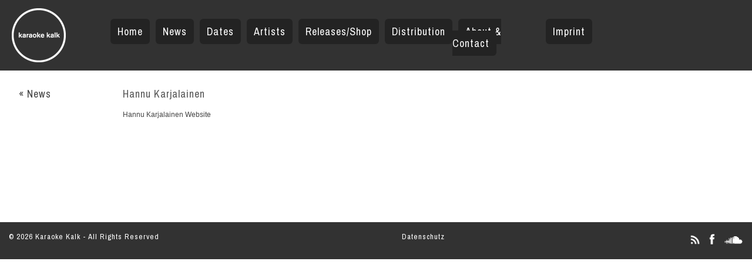

--- FILE ---
content_type: text/html; charset=UTF-8
request_url: https://karaokekalk.de/hannu-karjalainen/
body_size: 36641
content:
<!DOCTYPE html>
<html lang="en">

<head>
<meta charset="utf-8" />
	<title>Karaoke Kalk | Hannu Karjalainen</title>
	<meta http-equiv="Content-Type" content="text/html; charset=UTF-8" />
	<meta name="author" content="Thorsten Lütz">

<meta name="keywords" content="Record, Label, Berlin, Music, Thorsten, Lütz, Strobokop, Köln, Donna, Regina, Hauschka, J.R.Plankton, Kandis, Kuchen, Chica, &, the, folder, Leichtmetall, Pascal, Schäfer, Pluramon, Ritornell,Senking,Takeo, Toyama,Tolouse, Low, Trax,Wechsel, Garland">
<meta name="page-topic" content="Record Label">
<meta http-equiv="content-language" content="en">
<meta name="robots" content="index, follow">
    <meta name="viewport" content="width=device-width, initial-scale=1" />
	<!-- import required theme styles -->
	<link href='//fonts.googleapis.com/css?family=Archivo+Narrow' rel='stylesheet' type='text/css'>
	<link rel="stylesheet" href="https://karaokekalk.de/wp-content/themes/seven-five/style.css" type="text/css" media="screen" />
	
	<!--[if IE 7]>
		<link rel="stylesheet" href="https://karaokekalk.de/wp-content/themes/seven-five/style-ie7.css" type="text/css" media="screen" />
	<![endif]-->
	<!--[if IE 8]>
		<link rel="stylesheet" href="https://karaokekalk.de/wp-content/themes/seven-five/style-ie8.css" type="text/css" media="screen" />
	<![endif]-->
	<!-- custom theme styles if there are any -->
	<link rel='stylesheet' type='text/css' href="https://karaokekalk.de/?sf-custom-content=css" />
	<!-- load jquery and other required scripts -->
	<script src="https://karaokekalk.de/wp-content/themes/seven-five/scripts/jquery.min.js" type="text/javascript"></script>
	<script src="https://karaokekalk.de/wp-content/themes/seven-five/scripts/jquery.fade.js" type="text/javascript"></script>
	<script src="https://karaokekalk.de/wp-content/themes/seven-five/scripts/jquery.livetwitter.min.js" type="text/javascript"></script>
	<script src="https://karaokekalk.de/wp-content/themes/seven-five/scripts/jquery.imagepreview.js" type="text/javascript"></script>
	<script src="https://karaokekalk.de/wp-content/themes/seven-five/scripts/jquery.smoothscroll.js" type="text/javascript"></script>
	<script type="text/javascript">
		jQuery('document').ready(function($){
		//	$.smoothAnchors(1000, "swing", false);
            $('.mobile-button').click(function (){
                $('body').toggleClass('menu-open');
            });
		});
	</script>
	<!-- pingback url -->
	<link rel="pingback" href="https://karaokekalk.de/xmlrpc.php" />
	<!-- custom favicon -->
		<link rel="shortcut icon" href="https://karaokekalk.de/wp-content/themes/seven-five/images/kk.ico" type="image/x-icon" />
	<meta name='robots' content='index, follow, max-image-preview:large, max-snippet:-1, max-video-preview:-1' />

	<!-- This site is optimized with the Yoast SEO plugin v20.0 - https://yoast.com/wordpress/plugins/seo/ -->
	<meta name="description" content="Hannu Karjalainen&#039;s music draws inspiration from ambient and modern classical. A Handful Of Dust Is A Desert is his third album and his first release on KK." />
	<link rel="canonical" href="https://karaokekalk.de/hannu-karjalainen/" />
	<meta property="og:locale" content="en_US" />
	<meta property="og:type" content="article" />
	<meta property="og:title" content="Hannu Karjalainen - Karaoke Kalk" />
	<meta property="og:description" content="Hannu Karjalainen&#039;s music draws inspiration from ambient and modern classical. A Handful Of Dust Is A Desert is his third album and his first release on KK." />
	<meta property="og:url" content="https://karaokekalk.de/hannu-karjalainen/" />
	<meta property="og:site_name" content="Karaoke Kalk" />
	<meta property="article:publisher" content="https://www.facebook.com/KaraokeKalk.official" />
	<meta property="article:published_time" content="2017-06-20T10:28:15+00:00" />
	<meta property="article:modified_time" content="2017-06-20T10:28:36+00:00" />
	<meta property="og:image" content="https://karaokekalk.de/wp-content/uploads/2016/05/hannu_70_70.jpg" />
	<meta property="og:image:width" content="70" />
	<meta property="og:image:height" content="70" />
	<meta property="og:image:type" content="image/jpeg" />
	<meta name="author" content="admin-karaokekalk" />
	<meta name="twitter:card" content="summary_large_image" />
	<meta name="twitter:creator" content="@karaokekalk" />
	<meta name="twitter:site" content="@karaokekalk" />
	<meta name="twitter:label1" content="Written by" />
	<meta name="twitter:data1" content="admin-karaokekalk" />
	<script type="application/ld+json" class="yoast-schema-graph">{"@context":"https://schema.org","@graph":[{"@type":"Article","@id":"https://karaokekalk.de/hannu-karjalainen/#article","isPartOf":{"@id":"https://karaokekalk.de/hannu-karjalainen/"},"author":{"name":"admin-karaokekalk","@id":"https://karaokekalk.de/#/schema/person/765ab5601392cf0823b53ab889f2096b"},"headline":"Hannu Karjalainen","datePublished":"2017-06-20T10:28:15+00:00","dateModified":"2017-06-20T10:28:36+00:00","mainEntityOfPage":{"@id":"https://karaokekalk.de/hannu-karjalainen/"},"wordCount":5,"commentCount":0,"publisher":{"@id":"https://karaokekalk.de/#organization"},"image":{"@id":"https://karaokekalk.de/hannu-karjalainen/#primaryimage"},"thumbnailUrl":"https://karaokekalk.de/wp-content/uploads/2016/05/hannu_70_70.jpg","articleSection":["artists"],"inLanguage":"en-US","potentialAction":[{"@type":"CommentAction","name":"Comment","target":["https://karaokekalk.de/hannu-karjalainen/#respond"]}]},{"@type":"WebPage","@id":"https://karaokekalk.de/hannu-karjalainen/","url":"https://karaokekalk.de/hannu-karjalainen/","name":"Hannu Karjalainen - Karaoke Kalk","isPartOf":{"@id":"https://karaokekalk.de/#website"},"primaryImageOfPage":{"@id":"https://karaokekalk.de/hannu-karjalainen/#primaryimage"},"image":{"@id":"https://karaokekalk.de/hannu-karjalainen/#primaryimage"},"thumbnailUrl":"https://karaokekalk.de/wp-content/uploads/2016/05/hannu_70_70.jpg","datePublished":"2017-06-20T10:28:15+00:00","dateModified":"2017-06-20T10:28:36+00:00","description":"Hannu Karjalainen's music draws inspiration from ambient and modern classical. A Handful Of Dust Is A Desert is his third album and his first release on KK.","breadcrumb":{"@id":"https://karaokekalk.de/hannu-karjalainen/#breadcrumb"},"inLanguage":"en-US","potentialAction":[{"@type":"ReadAction","target":["https://karaokekalk.de/hannu-karjalainen/"]}]},{"@type":"ImageObject","inLanguage":"en-US","@id":"https://karaokekalk.de/hannu-karjalainen/#primaryimage","url":"https://karaokekalk.de/wp-content/uploads/2016/05/hannu_70_70.jpg","contentUrl":"https://karaokekalk.de/wp-content/uploads/2016/05/hannu_70_70.jpg","width":70,"height":70},{"@type":"BreadcrumbList","@id":"https://karaokekalk.de/hannu-karjalainen/#breadcrumb","itemListElement":[{"@type":"ListItem","position":1,"name":"Home","item":"https://karaokekalk.de/"},{"@type":"ListItem","position":2,"name":"Hannu Karjalainen"}]},{"@type":"WebSite","@id":"https://karaokekalk.de/#website","url":"https://karaokekalk.de/","name":"Karaoke Kalk","description":"Karaoke Kalk is a record label founded in 1997 in Cologne.","publisher":{"@id":"https://karaokekalk.de/#organization"},"potentialAction":[{"@type":"SearchAction","target":{"@type":"EntryPoint","urlTemplate":"https://karaokekalk.de/?s={search_term_string}"},"query-input":"required name=search_term_string"}],"inLanguage":"en-US"},{"@type":"Organization","@id":"https://karaokekalk.de/#organization","name":"Karaoke Kalk","url":"https://karaokekalk.de/","logo":{"@type":"ImageObject","inLanguage":"en-US","@id":"https://karaokekalk.de/#/schema/logo/image/","url":"https://karaokekalk.de/wp-content/uploads/2017/06/karaoke-kalk-logo-black.png","contentUrl":"https://karaokekalk.de/wp-content/uploads/2017/06/karaoke-kalk-logo-black.png","width":92,"height":92,"caption":"Karaoke Kalk"},"image":{"@id":"https://karaokekalk.de/#/schema/logo/image/"},"sameAs":["https://www.youtube.com/user/strob71","https://www.facebook.com/KaraokeKalk.official","https://twitter.com/karaokekalk"]},{"@type":"Person","@id":"https://karaokekalk.de/#/schema/person/765ab5601392cf0823b53ab889f2096b","name":"admin-karaokekalk"}]}</script>
	<!-- / Yoast SEO plugin. -->


<link rel="alternate" type="application/rss+xml" title="Karaoke Kalk &raquo; Feed" href="https://karaokekalk.de/feed/" />
<link rel="alternate" type="application/rss+xml" title="Karaoke Kalk &raquo; Comments Feed" href="https://karaokekalk.de/comments/feed/" />
<link rel="alternate" type="application/rss+xml" title="Karaoke Kalk &raquo; Hannu Karjalainen Comments Feed" href="https://karaokekalk.de/hannu-karjalainen/feed/" />
<script type="text/javascript">
window._wpemojiSettings = {"baseUrl":"https:\/\/s.w.org\/images\/core\/emoji\/14.0.0\/72x72\/","ext":".png","svgUrl":"https:\/\/s.w.org\/images\/core\/emoji\/14.0.0\/svg\/","svgExt":".svg","source":{"concatemoji":"https:\/\/karaokekalk.de\/wp-includes\/js\/wp-emoji-release.min.js?ver=6.1.9"}};
/*! This file is auto-generated */
!function(e,a,t){var n,r,o,i=a.createElement("canvas"),p=i.getContext&&i.getContext("2d");function s(e,t){var a=String.fromCharCode,e=(p.clearRect(0,0,i.width,i.height),p.fillText(a.apply(this,e),0,0),i.toDataURL());return p.clearRect(0,0,i.width,i.height),p.fillText(a.apply(this,t),0,0),e===i.toDataURL()}function c(e){var t=a.createElement("script");t.src=e,t.defer=t.type="text/javascript",a.getElementsByTagName("head")[0].appendChild(t)}for(o=Array("flag","emoji"),t.supports={everything:!0,everythingExceptFlag:!0},r=0;r<o.length;r++)t.supports[o[r]]=function(e){if(p&&p.fillText)switch(p.textBaseline="top",p.font="600 32px Arial",e){case"flag":return s([127987,65039,8205,9895,65039],[127987,65039,8203,9895,65039])?!1:!s([55356,56826,55356,56819],[55356,56826,8203,55356,56819])&&!s([55356,57332,56128,56423,56128,56418,56128,56421,56128,56430,56128,56423,56128,56447],[55356,57332,8203,56128,56423,8203,56128,56418,8203,56128,56421,8203,56128,56430,8203,56128,56423,8203,56128,56447]);case"emoji":return!s([129777,127995,8205,129778,127999],[129777,127995,8203,129778,127999])}return!1}(o[r]),t.supports.everything=t.supports.everything&&t.supports[o[r]],"flag"!==o[r]&&(t.supports.everythingExceptFlag=t.supports.everythingExceptFlag&&t.supports[o[r]]);t.supports.everythingExceptFlag=t.supports.everythingExceptFlag&&!t.supports.flag,t.DOMReady=!1,t.readyCallback=function(){t.DOMReady=!0},t.supports.everything||(n=function(){t.readyCallback()},a.addEventListener?(a.addEventListener("DOMContentLoaded",n,!1),e.addEventListener("load",n,!1)):(e.attachEvent("onload",n),a.attachEvent("onreadystatechange",function(){"complete"===a.readyState&&t.readyCallback()})),(e=t.source||{}).concatemoji?c(e.concatemoji):e.wpemoji&&e.twemoji&&(c(e.twemoji),c(e.wpemoji)))}(window,document,window._wpemojiSettings);
</script>
<style type="text/css">
img.wp-smiley,
img.emoji {
	display: inline !important;
	border: none !important;
	box-shadow: none !important;
	height: 1em !important;
	width: 1em !important;
	margin: 0 0.07em !important;
	vertical-align: -0.1em !important;
	background: none !important;
	padding: 0 !important;
}
</style>
	<link rel='stylesheet' id='mailchimpSF_main_css-css' href='https://karaokekalk.de/?mcsf_action=main_css&#038;ver=6.1.9' type='text/css' media='all' />
<!--[if IE]>
<link rel='stylesheet' id='mailchimpSF_ie_css-css' href='https://karaokekalk.de/wp-content/plugins/mailchimp/css/ie.css?ver=6.1.9' type='text/css' media='all' />
<![endif]-->
<link rel='stylesheet' id='wp-block-library-css' href='https://karaokekalk.de/wp-includes/css/dist/block-library/style.min.css?ver=6.1.9' type='text/css' media='all' />
<link rel='stylesheet' id='wc-blocks-vendors-style-css' href='https://karaokekalk.de/wp-content/plugins/woocommerce/packages/woocommerce-blocks/build/wc-blocks-vendors-style.css?ver=9.1.5' type='text/css' media='all' />
<link rel='stylesheet' id='wc-blocks-style-css' href='https://karaokekalk.de/wp-content/plugins/woocommerce/packages/woocommerce-blocks/build/wc-blocks-style.css?ver=9.1.5' type='text/css' media='all' />
<link rel='stylesheet' id='classic-theme-styles-css' href='https://karaokekalk.de/wp-includes/css/classic-themes.min.css?ver=1' type='text/css' media='all' />
<style id='global-styles-inline-css' type='text/css'>
body{--wp--preset--color--black: #000000;--wp--preset--color--cyan-bluish-gray: #abb8c3;--wp--preset--color--white: #ffffff;--wp--preset--color--pale-pink: #f78da7;--wp--preset--color--vivid-red: #cf2e2e;--wp--preset--color--luminous-vivid-orange: #ff6900;--wp--preset--color--luminous-vivid-amber: #fcb900;--wp--preset--color--light-green-cyan: #7bdcb5;--wp--preset--color--vivid-green-cyan: #00d084;--wp--preset--color--pale-cyan-blue: #8ed1fc;--wp--preset--color--vivid-cyan-blue: #0693e3;--wp--preset--color--vivid-purple: #9b51e0;--wp--preset--gradient--vivid-cyan-blue-to-vivid-purple: linear-gradient(135deg,rgba(6,147,227,1) 0%,rgb(155,81,224) 100%);--wp--preset--gradient--light-green-cyan-to-vivid-green-cyan: linear-gradient(135deg,rgb(122,220,180) 0%,rgb(0,208,130) 100%);--wp--preset--gradient--luminous-vivid-amber-to-luminous-vivid-orange: linear-gradient(135deg,rgba(252,185,0,1) 0%,rgba(255,105,0,1) 100%);--wp--preset--gradient--luminous-vivid-orange-to-vivid-red: linear-gradient(135deg,rgba(255,105,0,1) 0%,rgb(207,46,46) 100%);--wp--preset--gradient--very-light-gray-to-cyan-bluish-gray: linear-gradient(135deg,rgb(238,238,238) 0%,rgb(169,184,195) 100%);--wp--preset--gradient--cool-to-warm-spectrum: linear-gradient(135deg,rgb(74,234,220) 0%,rgb(151,120,209) 20%,rgb(207,42,186) 40%,rgb(238,44,130) 60%,rgb(251,105,98) 80%,rgb(254,248,76) 100%);--wp--preset--gradient--blush-light-purple: linear-gradient(135deg,rgb(255,206,236) 0%,rgb(152,150,240) 100%);--wp--preset--gradient--blush-bordeaux: linear-gradient(135deg,rgb(254,205,165) 0%,rgb(254,45,45) 50%,rgb(107,0,62) 100%);--wp--preset--gradient--luminous-dusk: linear-gradient(135deg,rgb(255,203,112) 0%,rgb(199,81,192) 50%,rgb(65,88,208) 100%);--wp--preset--gradient--pale-ocean: linear-gradient(135deg,rgb(255,245,203) 0%,rgb(182,227,212) 50%,rgb(51,167,181) 100%);--wp--preset--gradient--electric-grass: linear-gradient(135deg,rgb(202,248,128) 0%,rgb(113,206,126) 100%);--wp--preset--gradient--midnight: linear-gradient(135deg,rgb(2,3,129) 0%,rgb(40,116,252) 100%);--wp--preset--duotone--dark-grayscale: url('#wp-duotone-dark-grayscale');--wp--preset--duotone--grayscale: url('#wp-duotone-grayscale');--wp--preset--duotone--purple-yellow: url('#wp-duotone-purple-yellow');--wp--preset--duotone--blue-red: url('#wp-duotone-blue-red');--wp--preset--duotone--midnight: url('#wp-duotone-midnight');--wp--preset--duotone--magenta-yellow: url('#wp-duotone-magenta-yellow');--wp--preset--duotone--purple-green: url('#wp-duotone-purple-green');--wp--preset--duotone--blue-orange: url('#wp-duotone-blue-orange');--wp--preset--font-size--small: 13px;--wp--preset--font-size--medium: 20px;--wp--preset--font-size--large: 36px;--wp--preset--font-size--x-large: 42px;}.has-black-color{color: var(--wp--preset--color--black) !important;}.has-cyan-bluish-gray-color{color: var(--wp--preset--color--cyan-bluish-gray) !important;}.has-white-color{color: var(--wp--preset--color--white) !important;}.has-pale-pink-color{color: var(--wp--preset--color--pale-pink) !important;}.has-vivid-red-color{color: var(--wp--preset--color--vivid-red) !important;}.has-luminous-vivid-orange-color{color: var(--wp--preset--color--luminous-vivid-orange) !important;}.has-luminous-vivid-amber-color{color: var(--wp--preset--color--luminous-vivid-amber) !important;}.has-light-green-cyan-color{color: var(--wp--preset--color--light-green-cyan) !important;}.has-vivid-green-cyan-color{color: var(--wp--preset--color--vivid-green-cyan) !important;}.has-pale-cyan-blue-color{color: var(--wp--preset--color--pale-cyan-blue) !important;}.has-vivid-cyan-blue-color{color: var(--wp--preset--color--vivid-cyan-blue) !important;}.has-vivid-purple-color{color: var(--wp--preset--color--vivid-purple) !important;}.has-black-background-color{background-color: var(--wp--preset--color--black) !important;}.has-cyan-bluish-gray-background-color{background-color: var(--wp--preset--color--cyan-bluish-gray) !important;}.has-white-background-color{background-color: var(--wp--preset--color--white) !important;}.has-pale-pink-background-color{background-color: var(--wp--preset--color--pale-pink) !important;}.has-vivid-red-background-color{background-color: var(--wp--preset--color--vivid-red) !important;}.has-luminous-vivid-orange-background-color{background-color: var(--wp--preset--color--luminous-vivid-orange) !important;}.has-luminous-vivid-amber-background-color{background-color: var(--wp--preset--color--luminous-vivid-amber) !important;}.has-light-green-cyan-background-color{background-color: var(--wp--preset--color--light-green-cyan) !important;}.has-vivid-green-cyan-background-color{background-color: var(--wp--preset--color--vivid-green-cyan) !important;}.has-pale-cyan-blue-background-color{background-color: var(--wp--preset--color--pale-cyan-blue) !important;}.has-vivid-cyan-blue-background-color{background-color: var(--wp--preset--color--vivid-cyan-blue) !important;}.has-vivid-purple-background-color{background-color: var(--wp--preset--color--vivid-purple) !important;}.has-black-border-color{border-color: var(--wp--preset--color--black) !important;}.has-cyan-bluish-gray-border-color{border-color: var(--wp--preset--color--cyan-bluish-gray) !important;}.has-white-border-color{border-color: var(--wp--preset--color--white) !important;}.has-pale-pink-border-color{border-color: var(--wp--preset--color--pale-pink) !important;}.has-vivid-red-border-color{border-color: var(--wp--preset--color--vivid-red) !important;}.has-luminous-vivid-orange-border-color{border-color: var(--wp--preset--color--luminous-vivid-orange) !important;}.has-luminous-vivid-amber-border-color{border-color: var(--wp--preset--color--luminous-vivid-amber) !important;}.has-light-green-cyan-border-color{border-color: var(--wp--preset--color--light-green-cyan) !important;}.has-vivid-green-cyan-border-color{border-color: var(--wp--preset--color--vivid-green-cyan) !important;}.has-pale-cyan-blue-border-color{border-color: var(--wp--preset--color--pale-cyan-blue) !important;}.has-vivid-cyan-blue-border-color{border-color: var(--wp--preset--color--vivid-cyan-blue) !important;}.has-vivid-purple-border-color{border-color: var(--wp--preset--color--vivid-purple) !important;}.has-vivid-cyan-blue-to-vivid-purple-gradient-background{background: var(--wp--preset--gradient--vivid-cyan-blue-to-vivid-purple) !important;}.has-light-green-cyan-to-vivid-green-cyan-gradient-background{background: var(--wp--preset--gradient--light-green-cyan-to-vivid-green-cyan) !important;}.has-luminous-vivid-amber-to-luminous-vivid-orange-gradient-background{background: var(--wp--preset--gradient--luminous-vivid-amber-to-luminous-vivid-orange) !important;}.has-luminous-vivid-orange-to-vivid-red-gradient-background{background: var(--wp--preset--gradient--luminous-vivid-orange-to-vivid-red) !important;}.has-very-light-gray-to-cyan-bluish-gray-gradient-background{background: var(--wp--preset--gradient--very-light-gray-to-cyan-bluish-gray) !important;}.has-cool-to-warm-spectrum-gradient-background{background: var(--wp--preset--gradient--cool-to-warm-spectrum) !important;}.has-blush-light-purple-gradient-background{background: var(--wp--preset--gradient--blush-light-purple) !important;}.has-blush-bordeaux-gradient-background{background: var(--wp--preset--gradient--blush-bordeaux) !important;}.has-luminous-dusk-gradient-background{background: var(--wp--preset--gradient--luminous-dusk) !important;}.has-pale-ocean-gradient-background{background: var(--wp--preset--gradient--pale-ocean) !important;}.has-electric-grass-gradient-background{background: var(--wp--preset--gradient--electric-grass) !important;}.has-midnight-gradient-background{background: var(--wp--preset--gradient--midnight) !important;}.has-small-font-size{font-size: var(--wp--preset--font-size--small) !important;}.has-medium-font-size{font-size: var(--wp--preset--font-size--medium) !important;}.has-large-font-size{font-size: var(--wp--preset--font-size--large) !important;}.has-x-large-font-size{font-size: var(--wp--preset--font-size--x-large) !important;}
.wp-block-navigation a:where(:not(.wp-element-button)){color: inherit;}
:where(.wp-block-columns.is-layout-flex){gap: 2em;}
.wp-block-pullquote{font-size: 1.5em;line-height: 1.6;}
</style>
<link rel='stylesheet' id='contact-form-7-css' href='https://karaokekalk.de/wp-content/plugins/contact-form-7/includes/css/styles.css?ver=5.7.3' type='text/css' media='all' />
<link rel='stylesheet' id='woocommerce-layout-css' href='https://karaokekalk.de/wp-content/plugins/woocommerce/assets/css/woocommerce-layout.css?ver=7.3.0' type='text/css' media='all' />
<link rel='stylesheet' id='woocommerce-smallscreen-css' href='https://karaokekalk.de/wp-content/plugins/woocommerce/assets/css/woocommerce-smallscreen.css?ver=7.3.0' type='text/css' media='only screen and (max-width: 768px)' />
<link rel='stylesheet' id='woocommerce-general-css' href='https://karaokekalk.de/wp-content/plugins/woocommerce/assets/css/woocommerce.css?ver=7.3.0' type='text/css' media='all' />
<style id='woocommerce-inline-inline-css' type='text/css'>
.woocommerce form .form-row .required { visibility: visible; }
</style>
<link rel='stylesheet' id='fancybox-css' href='https://karaokekalk.de/wp-content/plugins/easy-fancybox/fancybox/1.5.4/jquery.fancybox.min.css?ver=6.1.9' type='text/css' media='screen' />
<style id='fancybox-inline-css' type='text/css'>
#fancybox-outer{background:#ffffff}#fancybox-content{background:#ffffff;border-color:#ffffff;color:#000000;}#fancybox-title,#fancybox-title-float-main{color:#fff}
</style>
<link rel='stylesheet' id='really_simple_share_style-css' href='https://karaokekalk.de/wp-content/plugins/really-simple-facebook-twitter-share-buttons/style.css?ver=6.1.9' type='text/css' media='all' />
<script type='text/javascript' src='https://karaokekalk.de/wp-includes/js/jquery/jquery.min.js?ver=3.6.1' id='jquery-core-js'></script>
<script type='text/javascript' src='https://karaokekalk.de/wp-includes/js/jquery/jquery-migrate.min.js?ver=3.3.2' id='jquery-migrate-js'></script>
<script type='text/javascript' src='https://karaokekalk.de/wp-content/plugins/mailchimp/js/scrollTo.js?ver=1.5.8' id='jquery_scrollto-js'></script>
<script type='text/javascript' src='https://karaokekalk.de/wp-includes/js/jquery/jquery.form.min.js?ver=4.3.0' id='jquery-form-js'></script>
<script type='text/javascript' id='mailchimpSF_main_js-js-extra'>
/* <![CDATA[ */
var mailchimpSF = {"ajax_url":"https:\/\/karaokekalk.de\/"};
/* ]]> */
</script>
<script type='text/javascript' src='https://karaokekalk.de/wp-content/plugins/mailchimp/js/mailchimp.js?ver=1.5.8' id='mailchimpSF_main_js-js'></script>
<link rel="https://api.w.org/" href="https://karaokekalk.de/wp-json/" /><link rel="alternate" type="application/json" href="https://karaokekalk.de/wp-json/wp/v2/posts/4785" /><link rel="EditURI" type="application/rsd+xml" title="RSD" href="https://karaokekalk.de/xmlrpc.php?rsd" />
<link rel="wlwmanifest" type="application/wlwmanifest+xml" href="https://karaokekalk.de/wp-includes/wlwmanifest.xml" />
<meta name="generator" content="WordPress 6.1.9" />
<meta name="generator" content="WooCommerce 7.3.0" />
<link rel='shortlink' href='https://karaokekalk.de/?p=4785' />
<link rel="alternate" type="application/json+oembed" href="https://karaokekalk.de/wp-json/oembed/1.0/embed?url=https%3A%2F%2Fkaraokekalk.de%2Fhannu-karjalainen%2F" />
<link rel="alternate" type="text/xml+oembed" href="https://karaokekalk.de/wp-json/oembed/1.0/embed?url=https%3A%2F%2Fkaraokekalk.de%2Fhannu-karjalainen%2F&#038;format=xml" />
	<noscript><style>.woocommerce-product-gallery{ opacity: 1 !important; }</style></noscript>
	<script type="text/javascript" src="https://karaokekalk.de/wp-content/plugins/si-captcha-for-wordpress/captcha/si_captcha.js?ver=1767578904"></script>
<!-- begin SI CAPTCHA Anti-Spam - login/register form style -->
<style type="text/css">
.si_captcha_small { width:175px; height:45px; padding-top:10px; padding-bottom:10px; }
.si_captcha_large { width:250px; height:60px; padding-top:10px; padding-bottom:10px; }
img#si_image_com { border-style:none; margin:0; padding-right:5px; float:left; }
img#si_image_reg { border-style:none; margin:0; padding-right:5px; float:left; }
img#si_image_log { border-style:none; margin:0; padding-right:5px; float:left; }
img#si_image_side_login { border-style:none; margin:0; padding-right:5px; float:left; }
img#si_image_checkout { border-style:none; margin:0; padding-right:5px; float:left; }
img#si_image_jetpack { border-style:none; margin:0; padding-right:5px; float:left; }
img#si_image_bbpress_topic { border-style:none; margin:0; padding-right:5px; float:left; }
.si_captcha_refresh { border-style:none; margin:0; vertical-align:bottom; }
div#si_captcha_input { display:block; padding-top:15px; padding-bottom:5px; }
label#si_captcha_code_label { margin:0; }
input#si_captcha_code_input { width:65px; }
p#si_captcha_code_p { clear: left; padding-top:10px; }
.si-captcha-jetpack-error { color:#DC3232; }
</style>
<!-- end SI CAPTCHA Anti-Spam - login/register form style -->
</head>
<body class="post-template-default single single-post postid-4785 single-format-standard theme-seven-five woocommerce-no-js">
<!--[if !IE]>
<script type="text/javascript">
    document.body.style.visibility= 'hidden';
    window.onload= function() { document.body.style.visibility= 'visible'; };
</script>
<![endif]-->
<div id="header">
	<div id="logo">
		<a title="Karaoke Kalk" href="https://karaokekalk.de"><img src="https://karaokekalk.de/wp-content/themes/seven-five/images/karaoke-kalk-logo.png" alt="Karaoke Kalk" /></a>
					<h1><a href="https://karaokekalk.de/" title="Home" ></a></h1>
			</div>	
	<div id="menu">
				<div class="menu-main-menu-container"><ul id="nav" class="menu"><li id="menu-item-34" class="menu-item menu-item-type-post_type menu-item-object-page menu-item-34"><a href="https://karaokekalk.de/imprint/">Imprint</a></li>
<li id="menu-item-35" class="menu-item menu-item-type-post_type menu-item-object-page menu-item-35"><a href="https://karaokekalk.de/about-contact/">About &#038; Contact</a></li>
<li id="menu-item-36" class="menu-item menu-item-type-post_type menu-item-object-page menu-item-36"><a href="https://karaokekalk.de/distribution-retail/">Distribution</a></li>
<li id="menu-item-2244" class="menu-item menu-item-type-post_type menu-item-object-page menu-item-2244"><a href="https://karaokekalk.de/releases/">Releases/Shop</a></li>
<li id="menu-item-38" class="menu-item menu-item-type-post_type menu-item-object-page menu-item-38"><a href="https://karaokekalk.de/artists/">Artists</a></li>
<li id="menu-item-39" class="menu-item menu-item-type-post_type menu-item-object-page menu-item-39"><a href="https://karaokekalk.de/dates/">Dates</a></li>
<li id="menu-item-37" class="menu-item menu-item-type-post_type menu-item-object-page menu-item-37"><a href="https://karaokekalk.de/news/">News</a></li>
<li id="menu-item-40" class="menu-item menu-item-type-post_type menu-item-object-page menu-item-home menu-item-40"><a href="https://karaokekalk.de/">Home</a></li>
</ul></div>		
		 
		        <div class="mobile-button"><span></span><span></span><span></span></div>
	</div>
</div> <!-- header -->

<div id="content"><!-- index.php -->
	    
	<div class="content-item">
		<div class="content-dets">
			<h3><a href="/news">&laquo; News</a></h3>
			
			
		</div>
		
		<div class="content-body">
			<h2>Hannu Karjalainen</h2>
	
			
			<div class="entry">
				<ul>
<li><a href="http://www.hannukarjalainen.com/" target="_blank" rel="noopener noreferrer">Hannu Karjalainen Website</a></li>
</ul>
<div style="min-height:33px;" class="really_simple_share really_simple_share_button robots-nocontent snap_nopreview"><div class="really_simple_share_facebook_like" style="width:100px;"><div class="fb-like" data-href="https://karaokekalk.de/hannu-karjalainen/" data-layout="button_count" data-width="100" ></div></div><div class="really_simple_share_google1" style="width:80px;"><div class="g-plusone" data-size="medium" data-href="https://karaokekalk.de/hannu-karjalainen/" ></div></div></div>
		<div class="really_simple_share_clearfix"></div>			</div>
		</div>
	</div> <!-- content-item -->
	
		
		
</div> <!-- content -->

	<script type="text/javascript">
        //<![CDATA[
        
      window.___gcfg = {lang: "en"};
		  (function() {
		    var po = document.createElement("script"); po.type = "text/javascript"; po.async = true;
		    po.src = "https://apis.google.com/js/plusone.js";
		    var s = document.getElementsByTagName("script")[0]; s.parentNode.insertBefore(po, s);
		  })();
      
        //]]>
  		</script>
  <div id="fb-root"></div>
  <script>(function(d, s, id) {
    var js, fjs = d.getElementsByTagName(s)[0];
    if (d.getElementById(id)) return;
    js = d.createElement(s); js.id = id;
    js.src = "//connect.facebook.net/en_US/sdk.js#xfbml=1&version=v2.0";
    fjs.parentNode.insertBefore(js, fjs);
  }(document, 'script', 'facebook-jssdk'));</script>	<script type="text/javascript">
		(function () {
			var c = document.body.className;
			c = c.replace(/woocommerce-no-js/, 'woocommerce-js');
			document.body.className = c;
		})();
	</script>
	<script type='text/javascript' src='https://karaokekalk.de/wp-content/plugins/contact-form-7/includes/swv/js/index.js?ver=5.7.3' id='swv-js'></script>
<script type='text/javascript' id='contact-form-7-js-extra'>
/* <![CDATA[ */
var wpcf7 = {"api":{"root":"https:\/\/karaokekalk.de\/wp-json\/","namespace":"contact-form-7\/v1"}};
/* ]]> */
</script>
<script type='text/javascript' src='https://karaokekalk.de/wp-content/plugins/contact-form-7/includes/js/index.js?ver=5.7.3' id='contact-form-7-js'></script>
<script type='text/javascript' src='https://karaokekalk.de/wp-content/plugins/woocommerce/assets/js/jquery-blockui/jquery.blockUI.min.js?ver=2.7.0-wc.7.3.0' id='jquery-blockui-js'></script>
<script type='text/javascript' id='wc-add-to-cart-js-extra'>
/* <![CDATA[ */
var wc_add_to_cart_params = {"ajax_url":"\/wp-admin\/admin-ajax.php","wc_ajax_url":"\/?wc-ajax=%%endpoint%%","i18n_view_cart":"View cart","cart_url":"https:\/\/karaokekalk.de\/cart\/","is_cart":"","cart_redirect_after_add":"no"};
/* ]]> */
</script>
<script type='text/javascript' src='https://karaokekalk.de/wp-content/plugins/woocommerce/assets/js/frontend/add-to-cart.min.js?ver=7.3.0' id='wc-add-to-cart-js'></script>
<script type='text/javascript' src='https://karaokekalk.de/wp-content/plugins/woocommerce/assets/js/js-cookie/js.cookie.min.js?ver=2.1.4-wc.7.3.0' id='js-cookie-js'></script>
<script type='text/javascript' id='woocommerce-js-extra'>
/* <![CDATA[ */
var woocommerce_params = {"ajax_url":"\/wp-admin\/admin-ajax.php","wc_ajax_url":"\/?wc-ajax=%%endpoint%%"};
/* ]]> */
</script>
<script type='text/javascript' src='https://karaokekalk.de/wp-content/plugins/woocommerce/assets/js/frontend/woocommerce.min.js?ver=7.3.0' id='woocommerce-js'></script>
<script type='text/javascript' id='wc-cart-fragments-js-extra'>
/* <![CDATA[ */
var wc_cart_fragments_params = {"ajax_url":"\/wp-admin\/admin-ajax.php","wc_ajax_url":"\/?wc-ajax=%%endpoint%%","cart_hash_key":"wc_cart_hash_02324018eec71ab5ec960eca41d8f635","fragment_name":"wc_fragments_02324018eec71ab5ec960eca41d8f635","request_timeout":"5000"};
/* ]]> */
</script>
<script type='text/javascript' src='https://karaokekalk.de/wp-content/plugins/woocommerce/assets/js/frontend/cart-fragments.min.js?ver=7.3.0' id='wc-cart-fragments-js'></script>
<script type='text/javascript' src='https://karaokekalk.de/wp-content/plugins/easy-fancybox/vendor/purify.min.js?ver=6.1.9' id='fancybox-purify-js'></script>
<script type='text/javascript' id='jquery-fancybox-js-extra'>
/* <![CDATA[ */
var efb_i18n = {"close":"Close","next":"Next","prev":"Previous","startSlideshow":"Start slideshow","toggleSize":"Toggle size"};
/* ]]> */
</script>
<script type='text/javascript' src='https://karaokekalk.de/wp-content/plugins/easy-fancybox/fancybox/1.5.4/jquery.fancybox.min.js?ver=6.1.9' id='jquery-fancybox-js'></script>
<script type='text/javascript' id='jquery-fancybox-js-after'>
var fb_timeout, fb_opts={'autoScale':true,'showCloseButton':true,'width':560,'height':340,'margin':20,'pixelRatio':'false','padding':10,'centerOnScroll':false,'enableEscapeButton':true,'speedIn':300,'speedOut':300,'overlayShow':true,'hideOnOverlayClick':true,'overlayColor':'#000','overlayOpacity':0.6,'minViewportWidth':320,'minVpHeight':320,'disableCoreLightbox':'true','enableBlockControls':'true','fancybox_openBlockControls':'true' };
if(typeof easy_fancybox_handler==='undefined'){
var easy_fancybox_handler=function(){
jQuery([".nolightbox","a.wp-block-file__button","a.pin-it-button","a[href*='pinterest.com\/pin\/create']","a[href*='facebook.com\/share']","a[href*='twitter.com\/share']"].join(',')).addClass('nofancybox');
jQuery('a.fancybox-close').on('click',function(e){e.preventDefault();jQuery.fancybox.close()});
/* IMG */
						var unlinkedImageBlocks=jQuery(".wp-block-image > img:not(.nofancybox,figure.nofancybox>img)");
						unlinkedImageBlocks.wrap(function() {
							var href = jQuery( this ).attr( "src" );
							return "<a href='" + href + "'></a>";
						});
var fb_IMG_select=jQuery('a[href*=".jpg" i]:not(.nofancybox,li.nofancybox>a,figure.nofancybox>a),area[href*=".jpg" i]:not(.nofancybox),a[href*=".png" i]:not(.nofancybox,li.nofancybox>a,figure.nofancybox>a),area[href*=".png" i]:not(.nofancybox),a[href*=".webp" i]:not(.nofancybox,li.nofancybox>a,figure.nofancybox>a),area[href*=".webp" i]:not(.nofancybox),a[href*=".jpeg" i]:not(.nofancybox,li.nofancybox>a,figure.nofancybox>a),area[href*=".jpeg" i]:not(.nofancybox)');
fb_IMG_select.addClass('fancybox image');
var fb_IMG_sections=jQuery('.gallery,.wp-block-gallery,.tiled-gallery,.wp-block-jetpack-tiled-gallery,.ngg-galleryoverview,.ngg-imagebrowser,.nextgen_pro_blog_gallery,.nextgen_pro_film,.nextgen_pro_horizontal_filmstrip,.ngg-pro-masonry-wrapper,.ngg-pro-mosaic-container,.nextgen_pro_sidescroll,.nextgen_pro_slideshow,.nextgen_pro_thumbnail_grid,.tiled-gallery');
fb_IMG_sections.each(function(){jQuery(this).find(fb_IMG_select).attr('rel','gallery-'+fb_IMG_sections.index(this));});
jQuery('a.fancybox,area.fancybox,.fancybox>a').each(function(){jQuery(this).fancybox(jQuery.extend(true,{},fb_opts,{'transition':'elastic','transitionIn':'elastic','transitionOut':'elastic','opacity':false,'hideOnContentClick':false,'titleShow':true,'titlePosition':'over','titleFromAlt':true,'showNavArrows':true,'enableKeyboardNav':true,'cyclic':false,'mouseWheel':'true','changeSpeed':250,'changeFade':300}))});
};};
jQuery(easy_fancybox_handler);jQuery(document).on('post-load',easy_fancybox_handler);
</script>
<script type='text/javascript' src='https://karaokekalk.de/wp-content/plugins/easy-fancybox/vendor/jquery.easing.min.js?ver=1.4.1' id='jquery-easing-js'></script>
<script type='text/javascript' src='https://karaokekalk.de/wp-content/plugins/easy-fancybox/vendor/jquery.mousewheel.min.js?ver=3.1.13' id='jquery-mousewheel-js'></script>
	
	<div id="footer">
					<span class="copy">&copy; 2026 Karaoke Kalk - All Rights Reserved</span>
            <a class="footerlink" href="/datenschutzerklarung/">Datenschutz</a>
			<div class="socials">
			<a href="https://karaokekalk.de/feed" target="_blank" title="RSS Feed"><img src="https://karaokekalk.de/wp-content/themes/seven-five/images/rss2.png" alt="rss"></a>
			<a href="https://www.facebook.com/KaraokeKalk.official" target="_blank" title="Facebook"><img src="https://karaokekalk.de/wp-content/themes/seven-five/images/fb.png" alt="facebook"></a>
			<a style="margin-left:4px;" href="https://soundcloud.com/karaoke-kalk" target="_blank" title="Soundcloud"><img src="https://karaokekalk.de/wp-content/themes/seven-five/images/sc.png" alt="soundcloud"></a>
 			</div>

				

	</div> <!-- footer -->
	
			<!-- nothing to see here -->
	
</body>
</html>


--- FILE ---
content_type: text/html; charset=utf-8
request_url: https://accounts.google.com/o/oauth2/postmessageRelay?parent=https%3A%2F%2Fkaraokekalk.de&jsh=m%3B%2F_%2Fscs%2Fabc-static%2F_%2Fjs%2Fk%3Dgapi.lb.en.OE6tiwO4KJo.O%2Fd%3D1%2Frs%3DAHpOoo_Itz6IAL6GO-n8kgAepm47TBsg1Q%2Fm%3D__features__
body_size: 161
content:
<!DOCTYPE html><html><head><title></title><meta http-equiv="content-type" content="text/html; charset=utf-8"><meta http-equiv="X-UA-Compatible" content="IE=edge"><meta name="viewport" content="width=device-width, initial-scale=1, minimum-scale=1, maximum-scale=1, user-scalable=0"><script src='https://ssl.gstatic.com/accounts/o/2580342461-postmessagerelay.js' nonce="rWYm8uIBuD20736mK8kVeQ"></script></head><body><script type="text/javascript" src="https://apis.google.com/js/rpc:shindig_random.js?onload=init" nonce="rWYm8uIBuD20736mK8kVeQ"></script></body></html>

--- FILE ---
content_type: text/css
request_url: https://karaokekalk.de/wp-content/themes/seven-five/style.css
body_size: 37241
content:
/*********************************************************************************************

Theme Name: Seven Five
Theme URI: http://www.press75.com/
Description: Designed by Jason Schuller
Version: 1.6.1
Author: Press75.com
Author URI: http://www.press75.com/

**********************************************************************************************

Designed and Built by Jason Schuller - theSevenFive.com

CSS, XHTML and Design Files are all Copyright 2007-2010 Circa75 Media, LLC

Be inspired, but please don't steal :)

**********************************************************************************************

0.  CSS Reset  -------------------------  All Theme Files
1.  Basic Setup  -----------------------  All Theme Files
2.  Header Styles  ---------------------  header.php
3.  Navigation and Menu Styles  --------  header.php
4.  Main Content Styles  ---------------  index.php, single.php, page.php
5.  Flickr Specific Styles  ------------  home.php
6.  Twitter Specific Styles  -----------  home.php
7.  Delicious Specific Styles  ---------  home.php
8.  Last.FM Specific Styles  -----------  home.php
9.  Feed Specific Styles  --------------  home.php
10. Post Comment Styles  ---------------  comments.php
11. Footer Styles  ---------------------  footer.php
12. WordPress Specific Styles  ---------  home.php, index.php, single.php, page.php
13. CSS3 - imported from formerly from separate css file
14. woocommerce

**********************************************************************************************/


/********************************************************************************************* 

0.  CSS Reset  -------------------------  All Theme Files

*********************************************************************************************/
body, div, dl, dt, dd, ul, ol, li, h1, h2, h3, h4, h5, h6, pre, form, fieldset, input, textarea, p, blockquote, th, td {
    margin: 0;
    padding: 0;
}


* {
    box-sizing: border-box;
}

table {
    border-collapse: collapse;
    border-spacing: 0;
}

fieldset, img {
    border: 0;
}

address, caption, cite, code, dfn, em, strong, th, var {
    font-style: normal;
    font-weight: normal;
}

ol, ul {
    list-style: none;
}

caption, th {
    text-align: left;
}

h1, h2, h3, h4, h5, h6 {
    font-size: 100%;
    font-weight: normal;
}

q:before, q:after {
    content: '';
}

abbr, acronym {
    border: 0;
}


.clearfix:after {
    content: ".";
    display: block;
    clear: both;
    visibility: hidden;
    line-height: 0;
    height: 0;
}


html[xmlns] .clearfix {
    display: block;
}

* html .clearfix {
    height: 1%;
}


/*********************************************************************************************

1.  Basic Setup  -----------------------  All Theme Files

*********************************************************************************************/

body {
/ / background: url(images/header.png) repeat-x;
    width: auto;
    height: auto;
    font-family: verdana, sans-serif;
    font-size: 12px;
    line-height: 20px;
    color: #555555;
}

h1 {
    font-size: 36px;
    font-weight: normal;
}

h2, h3, h4, h5 {
    font-size: 16px;
    margin: 0 0 15px 0;
}

h3 {
    font-size: 18px;
    margin: 0 0 10px 0;
}

h4, h5 {
    font-size: 12px;
    margin: 0px 0 8px 0;
}

h5 {
    margin-top: 25px;
}

strong {
    font-weight: bold;
}

a:link, a:visited {
    color: #444444;
}

a:hover {
    color: #808080;
}

abbr, acronym {
    border-bottom: 1px dotted;
    cursor: help;
}

em {
    font-style: italic;
}

ol, ul {
    margin: 0;
}

ol li {
    list-style: decimal inside;
    margin-bottom: 8px;
}

ul li {
    list-style: none;
}

caption {
    margin-bottom: 8px;
    text-align: center;
}

p, fieldset, table {
    margin-bottom: 10px;
}

a:link, a:visited {
    text-decoration: none;
}

:focus {
    outline: 0;
}

.alignleft {
    float: left;
}

.alignright {
    float: right;
}

.clearall {
    clear: both;
}

.date-container h2,
.date-container2 h2 {
    margin-bottom: 10px;
}


/*********************************************************************************************

2.  Header Styles  ---------------------  header.php

*********************************************************************************************/
#header {
    width: 100%;
    float: left;
    height: 120px;
    margin-bottom: 20px;
    background: #323232;
}

#header a {
    background: none;
}

#logo {
    width: 92px;
    height: 92px;
    position: absolute;
    top: 14px;
    left: 20px;
}


/*********************************************************************************************

3.  Navigation and Menu Styles  --------  header.php

*********************************************************************************************/
#menu {
    margin: 39px 0 0 158px;
}

#menu ul {
    list-style: none;
    width: 850px;
    float: left;
    padding: 5px 0 0 20px;
    display: flex;
    flex-direction: row-reverse;
}


#menu a {
    background: #232323;
    font-size: 18px;
    color: #FFFFFF;
    margin: 0 0 0 10px;
    padding: 9px 12px;
    line-height: 1;
    border-radius: 6px !important;
}

#menu li.current_page_item a {
    border-top: 2px solid #565656;
    border-bottom: 2px solid #565656;
    margin-top: -2px;
}

.wpcf7-submit, .wpcf7-cancel {
    background: #232323;
    font-size: 16px;
    font-weight: bold;
    color: #FFFFFF;
    float: left;
    padding: 9px 12px 8px 12px;
}


.mobile-button {
    padding: 5px;
    position: absolute;
    top: 40px;
    right: 20px;
    cursor: pointer;
    display: none;

}

.mobile-button span {
    display: block;
    height: 2px;
    width: 20px;
    background: white;
    margin-bottom: 4px;
}

@media (max-width: 1000px) {
    .menu-main-menu-container {
        display: none;
    }

    .mobile-button {
        display: block;
    }

    body.menu-open .menu-main-menu-container {
        display: block;
        position: fixed;
        top: 120px;
        left: 0;
        z-index: 100;
        background: #555555;
        width: 100vw;
        height: 100%;
    }

    body.menu-open {
        position: fixed;
        width: 100vw;
    }

    body.menu-open #menu ul.menu {
        display: flex;
        flex-direction: column-reverse;
    }

    body.menu-open #menu ul.menu li {
        margin: 15px 0;
    }
    body.home .content-item {
        border: none;
    }
}


/*********************************************************************************************

4.  Main Content Styles  ---------------  index.php, single.php, page.php

*********************************************************************************************/

#main {
    max-width: 960px;
    width: 100%;
    margin: 0 auto;
    text-align: left;
}

#content {
    margin-top: 20px;
    padding-bottom: 60px;
}

.content-item {
    max-width: 960px;
    width: 100%;
    padding: 10px 32px;
}

@media (min-width: 1001px) {
    .content-item {
        display: flex;
    }
}

.home .content-item {
    border-bottom: 1px solid #CACACA;
}

.content-item #einleitung {
    display: block;
}

@media (min-width: 1001px) {
    .content-item #einleitung {
        margin-left: 130px;
    }
}

.last-item {
    border-bottom: none;
}

.content-body {
    max-width: 750px;
    width: 100%;
    padding-bottom: 50px;
}

@media (max-width: 1000px) {
    .content-body {
        margin-top: 30px;
    }
}

.home .content-body {
    padding-bottom: 0px;
}

.entry {
    /* padding-right: 15px; */
}

.entry a, #content a {
    /* background: #E9E9E9; */
}

.entry img {
    float: left;
    border: 1px solid #CACACA;
    padding: 7px;
    margin: 0 20px 15px 0;
}

.entry h3 {
    margin-top: 15px;
}

.news {
    margin-bottom: 30px;
    padding-bottom: 10px;
    border-bottom: 1px solid #EFEFEF;
}

.content-dets {

}

@media (min-width: 1001px) {
    .content-dets {
        width: 220px;
    }
}

.content-dets a, .content-dets-alt a {
    font-weight: normal;
}

.content-dets-alt {
    width: 210px;
    float: left;
}

ul.dets {
    list-style: none;
    font-size: 10px;
}

.list li {
    border-bottom: 1px solid #EFEFEF;
    float: left;
    margin-bottom: 10px;
    padding-bottom: 15px;
    width: 660px;
}

.list li img {
    width: 70px;
    height: 70px;
    float: left;
    border: 1px solid #CACACA;
    padding: 7px;
    margin: 0 20px 0 0;
}


.date-container img,
.date-container2 img {
    width: 70px;
    height: auto;
    margin-top: 0px !important;
}

.date-container ul ul,
.date-container ul ul li,
.date-container2 ul ul,
.date-container2 ul ul li {
    list-style: none !important;
    font-size: 12px !important;
    border-bottom: none !important;
    width: 550px !important;
    display: block;
    margin-bottom: 10px;
}

.date-container2 ul ul,
.date-container2 ul ul li {
    width: 238px !important;
    float: left !important;
}

.date-container ul ul,
.date-container2 ul ul {
    float: right;
}

.date-container ul li,
.date-container2 ul li {
    width: 660px;
    float: left;
    margin: 0px 0px 10px 0;
    padding: 0 30px 0 0;
}

.date-container2 ul li {
    border-bottom: none;
}

.date-container2 ul h2 a {
    background: none;
}

.date-container2 ul li {
    width: 100%;
}

.date-container2 ul ul li p {
    width: 63px !important;
    float: left;
    margin-bottom: 0px;
}

.date-container ul li,
.date-container2 ul li {
    margin-bottom: 10px;
}


.date-container ul,
.date-container2 ul {
    margin-bottom: 20px;
}

.border {
    border-bottom: 1px solid #EFEFEF;
    margin-bottom: 20px;
}

.dets li {
    margin: 0 0 -5px 0;
}

.subscribe-link {
    background: url(images/rss.png) left no-repeat;
    padding: 0 0 0 25px;
}

.comments-link {
    background: url(images/comments.png) left no-repeat;
    padding: 0 0 0 25px;
}

.pagination {
    padding-bottom: 15px;
    font-size: 16px;
    font-weight: bold;
}


/*********************************************************************************************

5.  Flickr Specific Styles  ------------  home.php

*********************************************************************************************/
#flickr-feed img {
    background: #323232;
    width: 75px;
    height: 75px;
    padding: 10px;
    margin: 0 11px 11px 0;
}

.flickr-link {
    background: url(images/flickr.png) left no-repeat;
    padding: 0 0 0 25px;
}

#preview {
    position: absolute;
    display: none;
}

#preview img {
    background: #323232;
    padding: 10px;
}


/*********************************************************************************************

6.  Twitter Specific Styles  ------------  home.php

*********************************************************************************************/
#twitter-feed {
    padding-bottom: 0;
}

#twitter-feed img {
    width: 42px;
    height: 42px;
    float: left;
    border: 1px solid #CACACA;
    padding: 7px;
    margin: 0 10px 0 0;
}

.tweet {
    border-bottom: 1px solid #EFEFEF;
    width: 660px;
    float: left;
    margin: 0 0 10px 0;
    padding: 0 0 10px 0;
}

.twitter-link {
    background: url(images/twitter.png) left no-repeat;
    padding: 0 0px 0 25px;
}


#twitter-last-item {
    background: #FFFFFF;
    width: 660px;
    height: 1px;
    float: left;
    margin: -11px 0 0 0;
}

.time {
    color: #CCCCCC;
    font-size: 10px;
    width: 575px;
    float: left;
    margin: -2px 0 0 0;
}

p.text {
    padding-right: 15px;
}


/*********************************************************************************************

7.  Delicious Specific Styles  ---------  home.php

*********************************************************************************************/
#delicious-feed {
    padding-bottom: 0;
}

.delicious-link {
    background: url(images/delicious.png) left no-repeat;
    padding: 0 0 0 25px;
}

#delicious li {
    border-bottom: 1px solid #EFEFEF;
    width: 660px;
    float: left;
    margin: 0 0 10px 0;
    padding: 0 0 0 0;
}

#delicious-last-item {
    background: #FFFFFF;
    width: 660px;
    height: 1px;
    float: left;
    margin: -11px 0 0 0;
}

#delicious h2 {
    margin-top: 4px;
}

#delicious p {
    padding-right: 15px;
}


/*********************************************************************************************

8.  Vimeo Specific Styles  -----------  home.php

*********************************************************************************************/

.vimeo-vid {
    border: none;
    width: 90px;
    height: 90px;
    float: left;
    margin: 0 32px 20px 0;
    overflow: hidden;
}

.vimeo-vid img {
    width: 70px;
    height: 70px;
    padding: 7px;
    border: 1px solid #CACACA;
}

/*

.vimeo-vid {
border: none;
width: 90px;
height: 90px;
float: left;
margin: 0 20px 20px 0;
overflow: hidden;
}

.vimeo-vid img {
background: #323232;
width: 70px;
height: 70px;
padding: 10px;
}

*/


.vimeo-link {
    background: url(images/vimeo.png) left no-repeat;
    padding: 0 0 0 25px;
}


/*********************************************************************************************

9.  YouTube Specific Styles  -----------  home.php

*********************************************************************************************/
.youtube-vid {
    border: none;
    width: 95px;
    height: 76px;
    float: left;
    margin: 0 15px 15px 0;
    overflow: hidden;
}

.youtube-vid img {
    background: #323232;
    width: 75px;
    height: 56px;
    padding: 10px;
}

.youtube-link {
    background: url(images/youtube.png) left no-repeat;
    padding: 0 0 0 25px;
}


/*********************************************************************************************

10. Last.FM Specific Styles  -----------  home.php

*********************************************************************************************/
#lastfm-feed img {
    background: #323232;
    width: 75px;
    height: 75px;
    padding: 10px;
    margin: 0 15px 15px 0;
}

.lastfm-link {
    background: url(images/lastfm.png) left no-repeat;
    padding: 0 0 0 25px;
}

/*********************************************************************************************

Discogs  --------------  home.php

*********************************************************************************************/

.discogs-link {
    background: url(images/discogs.png) left no-repeat;
    padding: 0 0 0 25px;
}


/*********************************************************************************************

11. Feed Specific Styles  --------------  home.php

*********************************************************************************************/
#rss-feed {
    padding-bottom: 0;
}

.rss-feed-link {
    background: url(images/sevenfive.png) left no-repeat;
    padding: 0 0 0 25px;
}

#feed li {
    border-bottom: 1px solid #EFEFEF;
    width: 660px;
    float: left;
    margin: 0 0 10px 0;
    padding: 0 0 0 0;
}

#feed-last-item {
    background: #FFFFFF;
    width: 660px;
    height: 1px;
    float: left;
    margin: -11px 0 0 0;
}

#rss-feed h2 {
    margin-top: 4px;
}

#rss-feed p {
    padding-right: 15px;
}


/*********************************************************************************************

12. Post Comment Styles  ---------------  comments.php

*********************************************************************************************/
#reply_form {
    width: 604px;
    margin: 0 0 0 0;
    padding: 8px;
    float: left;
}

.comment-author {
    font-weight: normal;
}

.comment-meta {
    font-size: 10px;
    font-weight: normal;
    margin: 0 0 10px 0;
}

img.avatar {
    float: right;
    width: 42px;
    height: 42px;
    margin: 2px 0 15px 15px;
    border: 1px solid #CACACA;
    margin: 2px 10px 15px 15px;
    padding: 7px;
}

ul.commentlist {
    margin: -22px 0 0 0;
    padding: 0;
}

ul.commentlist a:link, ul.commentlist a:visited {
    color: #4A4A4A;
}

ul.commentlist a:hover {
    color: #4A4A4A;
    text-decoration: underline;
}

ul.commentlist cite {
    font: 15px verdana, sans-serif;
    font-weight: bold;
}

ul.commentlist li.alt {
    padding: 20px 0 20px 0;
    border-bottom: 1px solid #E3E4E7;
}

ul.commentlist li {
    padding: 20px 0 20px 0;
    border-bottom: 1px solid #E3E4E7;
}

ul.commentlist li div.reply {
    cursor: pointer;
    background: url(images/reply.jpg) top left no-repeat;
    border: none;
    width: 39px;
    height: 20px;
    padding: 0 0 0 7px;
}

* + html ul.commentlist li div.reply {
    line-height: 1.3em;
}

ul.commentlist li div.reply a {
    background: #323232;
    color: #FFFFFF;
    font-weight: normal;
    text-decoration: none;
    font-size: 10px;
    float: left;
    padding: 2px 8px 2px 8px;
    margin: 0 0 0 -8px;
}

ul.commentlist li ul.children {
    list-style: none;
    margin: 0;
    padding: 0;
    text-indent: 0;
}

ul.commentlist li ul.children li {
    padding: 20px 0 0px 20px;
    border-bottom: none;
}

ul.commentlist li ul.children li.alt {
    padding: 20px 0 0px 20px;
    border-bottom: none;
}

ul.commentlist li ul.children li.depth-2 {
    margin: 0;
}

ul.commentlist li ul.children li.depth-3 {
    margin: 0;
}

ul.commentlist li ul.children li.depth-4 {
    margin: 0;
}

ul.commentlist li ul.children li.depth-5 {
    margin: 0;
}

#comments-last-item {
    float: left;
    margin: -1px 0 0 0;
    background: #FFFFFF;
    width: 750px;
    height: 1px;
    border: none 0px;
}

input#submit,
input#cancel {
    background: url(images/submit.png) top left no-repeat;
    width: 82px;
    height: 34px;
    border: none;
    cursor: pointer;
    color: #FFFFFF;
    margin: 0 0 10px 0px;
    float: none;
    opacity: 1 !important;
}

#commentform input#cancel {
    background: url(images/cancel.png) top left no-repeat;
    margin: 12px 0 30px 15px;
}

input#cancel {
    background: url(images/cancel.png) top left no-repeat;
    margin: 0;
    float: left;
}


input#submit:hover,
input#cancel:hover {
    opacity: 0.7 !important;
}


/* ________________ 1 _______________ */


#comment, #message {
    background: url(images/fields.jpg) top left repeat-x;
    border: 1px solid #CACACA;
    font-family: verdana, sans-serif;
    font-size: 12px;
    line-height: 20px;
    color: #666666;
    width: 445px;
    height: 158px;
    float: left;
    padding: 5px;
    margin-bottom: 15px;
    margin-top: 8px;
}

#comment {
    height: 89px;
}

#commentform {
    width: 750px;
}

#commentform .leftComment {
    float: left;
    width: 263px;
    margin-right: 30px !important;
}

#commentform .rightCommentform {
    float: left;
}


#author, #email, #url, #subject, #captcha {
    background: url(images/fields.jpg) top left repeat-x;
    border: 1px solid #CACACA;
    font-family: verdana, sans-serif;
    font-size: 12px;
    color: #666666;
    width: 250px;
    height: 20px;
    padding: 5px;
    margin-bottom: 5px;
    margin-top: 8px;
}

#captcha {
    width: 358px;
    float: right;
    margin-top: 0px;
}

#leftCaptcha {
    float: left;
    width: 378px;
}


#captcha-code {
    height: 30px;
    border: 1px solid #CACACA;
    margin-top: -8px;
    padding: 0px;
    margin-right: 15px;
}

.fieldset {
    list-style: none;
    margin: 0;
    padding: 0;
}

.fieldset li {
    margin: 0 0 10px 0;
    padding: 0;
}

.says {
    display: none;
}


/* Kontaktformular */

.contactForm {
    width: 750px;
}

.contactForm .leftContact {
    float: left;
    width: 263px;
    margin-right: 30px !important;
}

.contactForm .rightContactForm {
    float: left;
}


img.arrowTip {
    width: 14px !important;
    height: 14px !important;
    border: none !important;
    float: none !important;
    padding: 0px !important;
    margin: 0px !important;
    margin-top: 0px !important;
    border-radius: 0px !important;
    display: block !important;
    position: absolute !important;
    top: -33px;
    left: 160px;
}

span.wpcf7-not-valid-tip {
    top: -65px;
    left: 60px;
}

div.wpcf7-response-output,
div.wpcf7-mail-sent-ng,
.wpcf7-validation-errors,
.wpcf7-mail-sent-ok,
.wpcf7-display-none {
    width: 636px !important;
    padding: 0px !important;
    padding-top: 5px !important;
    padding-bottom: -10px !important;
    margin-left: 112px !important;
    margin-top: 32px !important;
}


/*********************************************************************************************

13. Footer Styles  ---------------------  footer.php

*********************************************************************************************/
#footer {
    position: relative;
    width: 100%;
    min-height: 50px;
    left: 0;
    bottom: 0;
    margin: 0;
    padding: 15px;
    background: #323232;
    color: #fefefe;
    font-size: 13px;
    font-family: "Archivo Narrow", sans-serif;
    letter-spacing: 1px;
    display: flex;
    justify-content: space-between;
}

@media (max-width: 767px) {
    #footer {
        flex-direction: column;
    }
}



#footer .socials {

}

#footer .socials a {
    opacity: 1 !important;
}

#footer .socials img {
    height: 25px;
    margin-top: 2px;
}

#footer .socials a:hover {
    opacity: 0.7 !important;
}

.footerlink,
.footerlink:visited,
.footerlink:active,
.footerlink:hover {
    color: white !important;
}


/*********************************************************************************************

14. WordPress Specific Styles  ---------  home.php, index.php, single.php, page.php

*********************************************************************************************/
.wp-caption img {
    margin-left: -4px;
    margin-bottom: 10px;
    padding: 7px;
    background-color: #FFFFFF;
}

.wp-caption-text {
    color: #FFFFFF;
    text-align: center;
    padding-top: 5px;
    padding-bottom: 5px;
    width: auto;
    font-weight: bold;
    /* text-transform: uppercase; */
}

code {
    font: 1.1em 'Courier New', Courier, Fixed;
}

img.centered {
    display: block;
    margin-left: auto;
    margin-right: auto;
}

img.alignright {
    margin: 5px 0 15px 20px;
    display: inline;
}

img.alignleft {
    /* margin: 5px 20px 15px 0; */
    display: inline;
}

.alignright {
    float: right;
    margin-left: 15px;
}

.alignleft {
    float: left;
    margin-right: 15px;
}

acronym, abbr, span.caps {
    cursor: help;
}

acronym, abbr {
    border-bottom: 1px dashed #999;
}

blockquote {
    margin: 15px 30px 0 10px;
    padding-left: 20px;
    border-left: 5px solid #EFEFEF
}

blockquote cite {
    margin: 5px 0 0;
    display: block;
}

.center {
    text-align: center;
}

.hidden {
    display: none;
}

hr {
    display: none;
}

a img {
    border: none;
}

.aligncenter,
div.aligncenter {
    display: block;
    margin-left: auto;
    margin-right: auto;
}

.wp-caption {
    text-align: center;
    background-color: #FFF;
    padding: 10px 5px 0 5px;
    margin-bottom: 5px;
    margin-right: 25px;
}

/*
.wp-caption img {
margin: 0;
padding: 0;
border: 0 none;
}
*/

.wp-caption p.wp-caption-text {
    font-size: 11px;
    line-height: 17px;
    padding: 4px 4px 5px;
    margin: 0;
    background: none;
    color: #333;
}

#captchaImgDiv {
    margin-top: 102px;
    position: absolute;
}

#captchaInputDiv {
    width: 312px;
    height: 50px;
    float: left;
    display: block;
}

#captchaInputDiv label {
    float: left;
    position: absolute;
    display: inline;
    line-height: 1px;
}

#captchaInputDiv input {
    float: right;
    margin-top: 13px;
}

.captchaSizeDivSmall {
    width: 135px !important;
}


.captchaImgRefresh {
    width: 18px;
    height: 18px;
    margin-top: 7px !important;
    margin-right: 0px;
    float: left;
}

.si-captcha {
    width: 91px !important;
    height: 26px;
    border: 1px solid #CACACA !important;
    padding: 2px;
    padding-left: 4px;
    margin-right: 10px !important;
}

#captcha_code {
    width: 300px !important;
    height: 20px;
    border: 1px solid #CACACA !important;
    padding: 5px;
}

#cboxContent,
#cboxTopCenter,
#cboxBottomCenter {
    width: 450px !important;
}

.really_simple_share_twitter {
    padding: 0px !important;
}

.really_simple_share {
    margin-top: 20px;
    z-index: 0;
}

.dates-list .really_simple_share {
    padding-left: 107px;
}

.home .really_simple_share {
    padding-left: 212px;
}

.attachment-post-thumbnail {
    width: 70px;
    height: 70px;
}

.wp-post-image {
    width: 70px;
    height: 70px;
}

#MyRecordCollection {
    margin-top: -15px;
    margin-bottom: -20px;
}

span .pagebar {
    float: right;
}

.pagebar {
    margin-bottom: 30px;
}

.pagebar a,
.pagebar .this-page,
.pagebar .inactive {
    border-radius: 6px 6px 6px 6px;
    border: 1px solid #CACACA !important;
    padding: 2px 8px;
}

.pagebar .this-page,
.pagebar a:hover {
    border: 1px solid #323232 !important;
}

.pagebar .inactive {
    color: #CACACA;
}

.releaseInformation {
    width: 690px;
    border-radius: 6px 6px 6px 6px;
    border: 1px solid #CACACA !important;
    padding: 30px;
    margin: 22px 0px 30px 0px;
}

.releaseInformation h4 {
    margin: 0px 0px 5px 0px;
}

.artikelBild,
.releaseInfo {
    float: left;
    width: 200px;
    margin-right: 21px;
}

.artikelBild {
    width: 230px;
    padding: 7px;
    margin-right: 0px;
    border-radius: 6px 6px 6px 6px;
    border: 1px solid #CACACA !important;
}

.newsButton {
    width: 246px;
    float: right;
}

.downloadButton a,
.buyButton a {
    float: left;
    margin-top: 30px;
    margin-right: 0px;
    display: block;
    opacity: 1 !important;
}

.downloadButton a:hover,
.buyButton a:hover {
    opacity: 0.7 !important;

}

.downloadButton span,
.buyButton span {
    display: none;
}

.downloadButton a {
    background: url(images/download_artistinfo.png) top left no-repeat;
    width: 118px;
    height: 34px;
    margin-right: 15px !important;
    margin-left: -2px;
}

.buyButton a {
    background: url(images/how-to-buy.png) top left no-repeat;
    width: 113px;
    height: 34px;
}

.freeDownload {
    width: 246px;
    float: right;
    margin-top: 40px;
}

.freeDownload a {
    background: none repeat #E9E9E9;
}

/*neu cnm*/
.teaser_con .teaser {
    float: left;
    margin: 0 32px 20px 0;
    width: 90px;
}

.teaser_con .teaser {
}


h1, h2, h3, cite, #logo, .says, #menu, #submit, .pagination, #cancel {
    font-family: 'Archivo Narrow', sans-serif;
    letter-spacing: 1px;
    font-size: 18px;
}


div.content-item, div.content-dets, div#header, div#content, div#footer {
    clear: both;
}


/*********************************************************************************************

15 CSS3 Elements 

*********************************************************************************************/
#menu a,
.widget img,
#preview img,
#twitter-feed img,
.entry img,
#comment,
#message,
#author,
#email,
#url,
#subject,
#submit,
#cancel,
#captcha,
#captcha-code,
#captcha_code,
.imgButton,
.downloadButton a,
.buyButton a,
.si-captcha,
ul.commentlist li div.reply a,
img.avatar,
.vimeo-vid img,
.youtube-vid img
.list li img {
    -moz-border-radius: 2px;
    -webkit-border-radius: 2px;
    border-radius: 2px;
}

.entry a {
    -moz-border-radius: 2px;
    -webkit-border-radius: 2px;
    border-radius: 2px;
}

#preview img {
    -webkit-box-shadow: 0px 0px 4px #000000;
    -moz-box-shadow: 0px 0px 4px #000000;
    box-shadow: 0px 0px 4px #000000;
}


/*********************************************************************************************

16. woocommerce & relaunch 2014

*********************************************************************************************/


/*  News, Dates, Disribution/Retail */

ul.article-list {
    float: left;
    max-width: 700px;
    width: 100%;
}
ul.article-list li iframe {
    width: 100% !important;
}

ul.article-list li {
    width: 100%;
    padding-bottom: 20px;
    margin-bottom: 20px;
    border-bottom: 1px solid #ccc;
}

ul.dates-list, ul.distrib-list {
    float: left;
    width: 100%;
}

ul.dates-list li ul {
    display: table-cell;
}

ul.dates-list li {
    padding-bottom: 20px;
    margin-bottom: 20px;
    border-bottom: 1px solid #ccc;
    width: 100%;
}

ul.dates-list li ul li {
    margin-bottom: 0px;
    border-bottom: none;
    padding-bottom: 2px;
}

ul.dates-list li img, ul.distrib-list li img {
    float: left;
    margin-right: 20px;
    border: 1px solid #cacaca;
    box-shadow: none !important;
    height: auto;
    padding: 7px;
    width: 70px !important;
    border-radius: 2px;
}

ul.distrib-list li {
    padding: 0px 0 10px;
    margin-bottom: 10px;
    border-bottom: 1px solid #cacaca;
/ / background: #efefef;
    width: 100%;
}

ul.distrib-list li p {
    display: table-cell;
}


.fb-like {
    z-index: 0 !important;
}

ul.vertriebe {
    margin-bottom: 50px;
}


/*  Products Woocommerce */
h1.product_title {
    font-size: 18px;
}

.releaseinfo {
    margin-top: 25px;
    width: 180px;
}


.woocommerce-page #content div.product div.images {
    float: right !important;
    margin-bottom: 2em;
    clear: both;
}

div.tracklist {
    margin: 30px 0;
    padding: 10px;
    border: 1px solid #ddd;
}

div.tracklist h4 {
    font-family: 'Archivo Narrow', sans-serif;
    font-size: 14px;
    letter-spacing: 1px;
    margin: 5px 0 0 0;
}

.releaseinfo h4 {
    margin: 15px 0 0 0;
    display: inline;
}

div.dlbutton {
    margin: 15px 0 15px 0;
}

.woocommerce-page div.product div.summary {
    float: none !important;
    width: auto !important;
}

.wrap-MI {

}

span.sku_wrapper {
    display: none;
}

p.price {
    margin-top: 54px;
}

.product-description {
    margin-top: 30px;
}

.woocommerce a.button, .woocommerce button.button, .woocommerce input.button, .woocommerce #respond input#submit, .woocommerce #content input.button, .woocommerce-page a.button, .woocommerce-page button.button, .woocommerce-page input.button, .woocommerce-page #respond input#submit, .woocommerce-page #content input.button {
    background: #333 !important;
    border: 0 !important;
    border-radius: 4px !important;
    box-shadow: none !important;
    color: #fff !important;
    cursor: pointer;
    display: inline-block;
    font-family: inherit;
    font-size: 100%;
    font-weight: normal !important;
    left: auto;
    line-height: 1em;
    margin: 0;
    overflow: visible;
    padding: 6px 10px;
    position: relative;
    text-decoration: none;
    text-shadow: none !important;
    white-space: nowrap;
}


div.transport-MI div {
    font-weight: normal !important;
}


.woocommerce ul.cart_list li img, .woocommerce ul.product_list_widget li img, .woocommerce-page ul.cart_list li img, .woocommerce-page ul.product_list_widget li img {
    box-shadow: none !important;
    float: right;
    height: auto;
    margin-left: 4px;
    width: 70px !important;
    border: 1px solid #CACACA;
    padding: 7px;
}


.post-type-archive-product span.price {
    display: none !important;
}

.post-type-archive-product a.add_to_cart_button {
    display: none !important;
}


.woocommerce div.product form.cart .variations select,
.woocommerce #content div.product form.cart .variations select,
.woocommerce-page div.product form.cart .variations select,
.woocommerce-page #content div.product form.cart .variations select {
    float: left;
    width: 130px !important;
}

.woocommerce div.product form.cart table.variations {
    width: 130px !important;
}

.woocommerce .woocommerce-message, .woocommerce .woocommerce-error, .woocommerce .woocommerce-info, .woocommerce-page .woocommerce-message, .woocommerce-page .woocommerce-error, .woocommerce-page .woocommerce-info {
    background: transparent !important;
    border-radius: 3px !important;
    box-shadow: none !important;
    color: #333 !important;
    list-style: none outside none !important;
    margin: 0 0 2em !important;
    padding: 1em 1em 1em 3.5em !important;
    position: relative;
    text-shadow: none;
    width: auto;
    border-color: #999 !important;
}

.woocommerce .woocommerce-message:before, .woocommerce-page .woocommerce-message:before, .woocommerce-page .woocommerce-error:before, .woocommerce .woocommerce-error:before {
    background-color: transparent !important;
    content: "" !important;
}

.woocommerce-message, .woocommerce-info, .woocommerce-error {
    border: 1px solid #333 !important;
    webkit-border-radius: 2px !important;
    moz-border-radius: 2px !important;
    border-radius: 2px !important;
    box-shadow: none !important;

}

.woocommerce-message:before, .woocommerce-info:before, .woocommerce-page .woocommerce-error:before, .woocommerce .woocommerce-error:before {
    background-color: transparent !important;
    content: '' !important;
    box-shadow: none !important;
}


.woocommerce table.cart a.remove, .woocommerce #content table.cart a.remove, .woocommerce-page table.cart a.remove, .woocommerce-page #content table.cart a.remove {
    color: black !important;
    font-weight: normal !important;
    line-height: .83 !important;
}

.woocommerce table.cart a.remove:hover, .woocommerce #content table.cart a.remove:hover, .woocommerce-page table.cart a.remove:hover, .woocommerce-page #content table.cart a.remove:hover {
    background: #000 !important;
    color: white !important;
    font-weight: normal !important;
    line-height: .83 !important;
}


#menu .cart-button {
    position: absolute;
    left: 150px;
}

#menu .cart-button a {
    background: none;
    margin: 0;
    padding: 0;
}


date-container ul.payment_methods li img, .date-container2 ul.payment_methods li img {
    height: auto;
    margin-top: 0 !important;
    width: auto;
    float: right;
    margin-right: 230px !important;
}


/* home page */

.page-template-startseite-php ul.product_list_widget {
    margin: 0;
    padding: 0;
}

.page-template-startseite-php ul.product_list_widget li {
    float: left;
    margin-right: 37px !important;
    margin-bottom: 15px !important;
    width: 86px;
    height: 86px;
}

.page-template-startseite-php ul.product_list_widget li a img {
    float: none !important;
    margin: 0 !important;
}

.page-template-startseite-php ul.product_list_widget li:before, ul.product_list_widget li:after {
    content: "";
    display: inline;
}


a.reset_variations {
    display: none;
}

.home-banner {
    width: 200px;
    float: left;
    margin: 0 10px 0 0;
}

.banner-image {
    float: left;
}

.banner-image .wp-post-image {
    max-width: 300px;
    width: auto;
    height: auto;
    border: none;
    padding: 0;

}


/* LEGAL  */

ul.legal-bottom li {
    display: inline-block;
}

.legal-menu-wrap {
    width: 85%;
}

#content .content-dets .legal-menu-wrap ul li {
    margin-bottom: 2px;
}

#content .content-dets .legal-menu-wrap ul li a {
    background: none;

}

#content .legal-menu-wrap .current-menu-item {
    background: #e9e9e9;
    color: #444;
}

/* Reviews */
#comments ol.commentlist li {
    list-style-type: none !important;
}

ol.commentlist li .comment-text {
    border: 1px solid #f0eef0;
    border-radius: 2px !important;
    margin: 0px !important;
    padding: 1em 1em 0;
}

.comment-respond {
    padding-bottom: 50px !important;
}

label[for='comment'] {
    margin: 0 !important;
}

.entry img.captchaImgRefresh {
    margin: 0;
    padding: 0;
}

.woocommerce div.product form.cart .variations label, .woocommerce #content div.product form.cart .variations label, .woocommerce-page div.product form.cart .variations label, .woocommerce-page #content div.product form.cart .variations label {
    font-weight: normal !important;
}

a.button.product_type_simple {
    display: none !important;
}


/*  Mailchimp */

#mc_signup {
    float: left;
    margin-left: 0px;
}

.mc_custom_border_hdr {
    float: left;
    width: 65px !important;
    margin-top: 5px;
    margin-left: 75px;

}

#mc_signup_form {
    background-color: transparent !important;
    border-color: transparent !important;
    border: none !important;
    color: #cacaca !important;
    padding: 5px;
    float: left;
}

#mc_unsub_link, #mc_signup_submit, .mc_signup_submit, .mc_merge_var, #mc_form_inside {
    float: left;
}

#mc_signup_submit {
    width: auto !important;
    border: 1px solid #cacaca;
    background: #444;
    color: #fff;
    border-radius: 4px;
    margin: 2px 20px 0 15px !important;
    padding: 1px 3px;
}

#mc_signup_submit:hover {

}

label.mc_header_email {
    display: none;
}

#mc_unsub_link {
    margin-top: 0 !important;
}

#mc_unsub_link a {
    font-family: 'Lucida Grande', sans-serif;
    font-size: 11px !important;
    letter-spacing: normal !important;
    color: #cacaca !important;
}



#mc_mv_EMAIL {
    height: 20px;
    border: none;
    background: #dfdfdf;
    border-radius: 4px;
    padding: 4px 5px;
}

span.mc_error_msg {
    color: #fff !important;
    margin: 0 !important;
}

#mc_message {
    position: absolute;
    top: -2px;
    left: 400px;
    font-size: 12px !important;
}

#mc_message strong.mc_success_msg {
    font-weight: normal;
    color: #fff;
}


/* Product search, page releases */
form#searchform {
    margin-top: 30px;
}

input#searchsubmit {
    background: #aaa;
    border: none;
    padding: 2px 10px;
    border-radius: 4px;
    color: #fff;
    cursor: pointer;
    margin: 0;
}

input#searchsubmit:hover {
    color: #333;
    background: #dedede;
}

input#s,
input#woocommerce-product-search-field-0 {
    background: #dedede;
    border: none;
    border-radius: 4px;
    padding: 3px;
    width: 100px;
}



--- FILE ---
content_type: text/css;charset=UTF-8
request_url: https://karaokekalk.de/?sf-custom-content=css
body_size: 274
content:
body {
background:;
color: ;
}

#delicious-last-item, #feed-last-item, #comments-last-item {
background: #;
}

a:link, a:visited {
//color: #;
}

a:hover {
color: #;
}

#menu a {
background: #;
}

#header, .content-item, .tweet, #delicious li, #feed li, ul.commentlist li.alt, ul.commentlist li {
border-bottom: 1px solid #;
}

#comment, #author, #email, #url {
border: 1px solid #;	
}

--- FILE ---
content_type: text/javascript
request_url: https://karaokekalk.de/wp-content/themes/seven-five/scripts/jquery.fade.js
body_size: 59
content:
$(function () {
	$('h2 a, h1 a, #menu a, .content-item img, #lastfm-feed a, ol.commentlist li div.reply a, #submit').hover(function() {
		$(this).fadeTo("fast", 0.7);
	}, function() {
		$(this).fadeTo("fast", 1);
	});
});

--- FILE ---
content_type: text/javascript
request_url: https://karaokekalk.de/wp-content/themes/seven-five/scripts/jquery.livetwitter.min.js
body_size: 6574
content:
/*
 * jQuery LiveTwitter 1.7.5
 * - Live updating Twitter plugin for jQuery
 *
 * Copyright (c) 2009-2012 Inge Jørgensen (@elektronaut)
 * Licensed under the MIT license (MIT-LICENSE.txt)
 *
 * $Date: 2012/12/08$
 */
/*jslint browser: true, devel: true, onevar: false, immed: false, regexp: false, indent: 2 */
/*global window: false, jQuery: false */
/*
 * Usage example:
 * $("#twitterSearch").liveTwitter('bacon', {limit: 10, rate: 15000});
 */
(function(a){a.fn.reverse||(a.fn.reverse=function(){return this.pushStack(this.get().reverse(),arguments)}),a.fn.liveTwitter=function(b,c,d){var e=this;return a(this).each(function(){var f={};if(this.twitter)f=a.extend(this.twitter.settings,c),this.twitter.settings=f,b&&(this.twitter.query=b),this.twitter.interval&&this.twitter.refresh(),d&&(this.twitter.callback=d);else{f=a.extend({mode:"search",rate:15e3,limit:10,imageSize:24,refresh:!0,timeLinks:!0,replies:!0,retweets:!1,entities:!1,service:!1,localization:{seconds:"seconds ago",minute:"a minute ago",minutes:"minutes ago",hour:"an hour ago",hours:"hours ago",day:"a day ago",days:"days ago"}},c),typeof f.showAuthor=="undefined"&&(f.showAuthor=f.mode==="user_timeline"?!1:!0),window.twitter_callback||(window.twitter_callback=function(){return!0}),this.twitter={settings:f,query:b,interval:!1,container:this,lastTimeStamp:0,tweetCount:0,callback:d,relativeTime:function(a){var b=Date.parse(a),c=(Date.parse(Date())-b)/1e3,d="";return c<60?d=c+" "+f.localization.seconds:c<120?d=f.localization.minute:c<2700?d=parseInt(c/60,10).toString()+" "+f.localization.minutes:c<5400?d=f.localization.hour:c<86400?d=""+parseInt(c/3600,10).toString()+" "+f.localization.hours:c<172800?d=f.localization.day:d=parseInt(c/86400,10).toString()+" "+f.localization.days,d},updateTimestamps:function(){var b=this;a(b.container).find("span.time").each(function(){var c=b.settings.timeLinks?a(this).find("a"):a(this);c.html(b.relativeTime(this.timeStamp))})},apiURL:function(){var a={},b=window.location.protocol==="https:"?"https:":"http:",c="api.twitter.com/1/",d="";this.settings.service&&(c=this.settings.service+"/api/"),this.settings.mode==="search"?(c=this.settings.service?this.settings.service+"/api/":"search.twitter.com/",d="search",a={q:this.query&&this.query!==""?this.query:null,geocode:this.settings.geocode,lang:this.settings.lang,rpp:this.settings.rpp?this.settings.rpp:this.settings.limit}):this.settings.mode==="user_timeline"||this.settings.mode==="home_timeline"?(d="statuses/"+this.settings.mode+"/"+encodeURIComponent(this.query),a={count:this.settings.limit,include_rts:this.settings.mode==="user_timeline"&&this.settings.retweets?"1":null,exclude_replies:this.settings.replies?null:"1"}):this.settings.mode==="favorites"?(d="favorites",a={id:encodeURIComponent(this.query)}):this.settings.mode==="list"&&(d=encodeURIComponent(this.query.user)+"/lists/"+encodeURIComponent(this.query.list)+"/statuses",a={per_page:this.settings.limit}),a.include_entities=this.settings.entities?"1":null;var e=[];for(var f in a)a.hasOwnProperty(f)&&typeof a[f]!="undefined"&&a[f]!==null&&(e[e.length]=f+"="+encodeURIComponent(a[f]));return e=e.join("&"),b+"//"+c+d+".json?"+e+"&callback=?"},parseTweet:function(b){var c={id:b.id_str?b.id_str:b.id,text:b.text,created_at:b.created_at};this.settings.mode==="search"?c=a.extend(c,{screen_name:b.from_user,profile_image_url:b.profile_image_url}):c=a.extend(c,{screen_name:b.user.screen_name,profile_image_url:b.user.profile_image_url,created_at:b.created_at.replace(/^(\w+)\s(\w+)\s(\d+)(.*)(\s\d+)$/,"$1, $3 $2$5$4")});if(this.settings.service)c=a.extend(c,{url:"http://"+this.settings.service+"/notice/"+c.id,profile_url:"http://"+this.settings.service+"/"+b.from_user}),window.location.protocol==="https:"&&(c.profile_image_url=c.profile_image_url.replace("http:","https:"));else{c=a.extend(c,{url:"http://twitter.com/#!/"+c.screen_name+"/status/"+c.id,profile_url:"http://twitter.com/#!/"+c.screen_name});if(window.location.protocol==="https:"){var d=c.profile_image_url.match(/http[s]?:\/\/a[0-9]\.twimg\.com\/(\w+)\/(\w+)\/(.*?)\.(\w+)/i);d?c.profile_image_url="https://s3.amazonaws.com/twitter_production/"+d[1]+"/"+d[2]+"/"+d[3]+"."+d[4]:c.profile_image_url=c.profile_image_url.replace("http:","https:")}}return c},parseText:function(a){return a=a.replace(/[A-Za-z]+:\/\/[A-Za-z0-9-_]+\.[A-Za-z0-9-_:%&\?\/.=]+/g,function(a){return'<a href="'+a+'" rel="external">'+a+"</a>"}),this.settings.service?(a=a.replace(/@[A-Za-z0-9_]+/g,function(a){return'<a href="http://'+f.service+"/"+a.replace(/^@/,"")+'" rel="external">'+a+"</a>"}),a=a.replace(/#[A-Za-z0-9_\-]+/g,function(a){return'<a href="http://'+f.service+"/search/notice?q="+a.replace(/^#/,"%23")+'" rel="external">'+a+"</a>"})):(a=a.replace(/@[A-Za-z0-9_]+/g,function(a){return'<a href="http://twitter.com/#!/'+a.replace(/^@/,"")+'" rel="external">'+a+"</a>"}),a=a.replace(/#[A-Za-z0-9_\-]+/g,function(a){return'<a href="http://twitter.com/#!/search?q='+a.replace(/^#/,"%23")+'" rel="external">'+a+"</a>"})),a},renderTweet:function(a){var b=this.tweetCount%2==0?!0:!1,c='<div class="tweet tweet-'+a.id+" "+(b?"even":"odd")+'">';return this.settings.showAuthor?(c+='<img width="'+this.settings.imageSize+'" height="'+this.settings.imageSize+'" src="'+a.profile_image_url+'" />',c+='<p class="text"><span class="username"><a href="'+a.profile_url+'" rel="external">'+a.screen_name+"</a>:</span> "):c+='<p class="text"> ',c+=this.parseText(a.text),this.settings.timeLinks?(c+=' <span class="time">',c+='<a href="'+a.url+'" rel="external">',c+=this.relativeTime(a.created_at),c+="</a></span>"):c+=' <span class="time">'+this.relativeTime(a.created_at)+"</span>",c+="</p></div>",this.tweetCount++,c},refresh:function(b){var c=this;(c.settings.refresh||b)&&a.getJSON(c.apiURL(),function(d){var f=0,g=c.settings.mode==="search"?d.results:d;a(g).reverse().each(function(d){if(!c.settings.filter||c.settings.filter(this)){var e=c.parseTweet(this);Date.parse(e.created_at)>c.lastTimeStamp&&(a(c.container).prepend(c.renderTweet(e)),a(c.container).find("span.time:first").each(function(){this.timeStamp=e.created_at}),b||a(c.container).find(".tweet-"+e.id).hide().fadeIn(),c.lastTimeStamp=Date.parse(e.created_at),f+=1)}}),f>0&&(a(c.container).find("div.tweet:gt("+(c.settings.limit-1)+")").remove(),c.callback&&c.callback(e,f),a(e).trigger("tweets"))})},start:function(){var a=this;this.interval||(this.interval=setInterval(function(){a.refresh()},a.settings.rate),this.refresh(!0))},stop:function(){this.interval&&(clearInterval(this.interval),this.interval=!1)},clear:function(){a(this.container).find("div.tweet").remove(),this.lastTimeStamp=null}};var g=this.twitter;this.timeInterval=setInterval(function(){g.updateTimestamps()},5e3),this.twitter.start()}}),this}})(jQuery)

--- FILE ---
content_type: text/javascript
request_url: https://karaokekalk.de/wp-content/themes/seven-five/scripts/jquery.smoothscroll.js
body_size: 870
content:
(function($){
	$.extend({
		smoothAnchors : function(speed, easing, redirect){
			speed = speed || "fast";
			easing = easing || null;
			redirect = (redirect === true || redirect == null) ? true : false;
			$("a").each(function(i){
				var url = $(this).attr("href");
				if(url){
					if(url.indexOf("#") != -1 && url.indexOf("#") == 0){
						var aParts = url.split("#",2);
						var anchor = $("div[id='"+aParts[1]+"']");
						if(anchor){
							$(this).click(function(){
								if($(document).height()-anchor.offset().top >= $(window).height()
								 || anchor.offset().top > $(window).height()
								 || $(document).width()-anchor.offset().left >= $(window).width()
								 || anchor.offset().left > $(window).width()){
									$('html, body').animate({
										scrollTop: anchor.offset().top,
										scrollLeft: anchor.offset().left
									}, speed, easing, function(){
										if(redirect){ 
											window.location = url 
										}
									});
								}
								return false;
							});
						}
					}
				}
			});
		}
	});
})(jQuery);